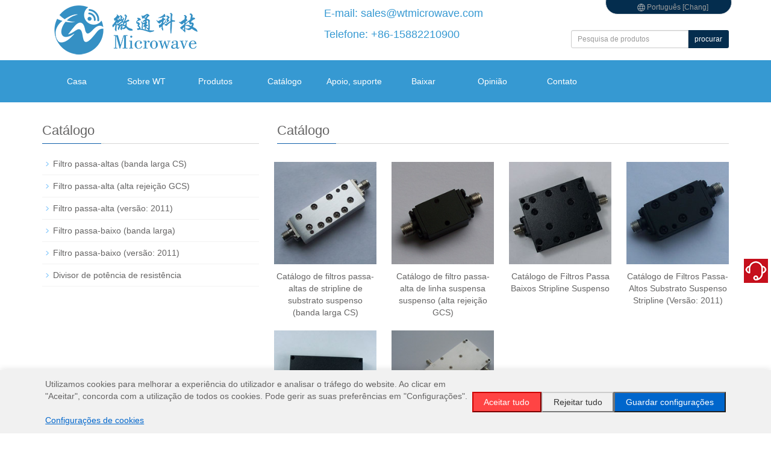

--- FILE ---
content_type: text/html; charset=utf-8
request_url: https://www.wtmicrowave.com/pt/catalog.html
body_size: 8274
content:
<!DOCTYPE html><html lang="pt-pt"><head><meta http-equiv="Content-Type" content="text/html; charset=utf-8" /><meta http-equiv="X-UA-Compatible" content="IE=edge"><meta name="viewport" content="width=device-width, initial-scale=1"><title>Catálogo_WT Microwave INC. Microondas RF ATÉ 70GHz, comunicação 5G.</title><meta name="keywords" content="WT Microwave INC，Catálogo，Manual do produto, dispositivos passivos de RF de microondas, comunicação 5G" /><meta name="description" content="Filtro passa-altas (banda larga CS)
Filtro passa-alta (alta rejeição GCS)
Filtro passa-alta (versão: 2011)
Filtro passa-baixo (banda larga)
Filtro passa-baixo (versão: 2011)
Divisor de potência de resistência
E-mail: vendas@wtmicrowave.com
Telefone: 028-84300332/84300037
1-110, Nº 37 Estrada de Materiais de Construção, Distrito de Chenghua, Chengdu, China
P&D e produção de dispositivos de radiofrequência de micro-ondas DC-70GHz, fornecedor de soluções completas para comunicação 5G." /><meta name="applicable-device"content="pc,mobile"><link href="/Public/css/bootstrap.css" rel="stylesheet"><link href="/Home/Tpl/default/Public/css/bxslider.css" rel="stylesheet"><link href="/Home/Tpl/default/Public/css/style.css" rel="stylesheet"><script src="/Public/js/jquery.min.js"></script><script src="/Home/Tpl/default/Public/js/bxslider.min.js"></script><script src="/Home/Tpl/default/Public/js/common.js"></script><script src="/Public/js/bootstrap.js"></script><script src="/Home/Tpl/default/Public/js/scrolltopcontrol.js"></script><!--[if lt IE 9]><script src="http://cdn.bootcss.com/html5shiv/3.7.2/html5shiv.min.js"></script><script src="http://cdn.bootcss.com/respond.js/1.4.2/respond.min.js"></script><![endif]--></head><body><style type="text/css"><!--
.STYLE100 {
	color: #3699D2;
	font-size: 18px;
}
--></style><header><div class="container"><div class="row"><div class="top_menu"><span id="lang"><div align="center"><img src="/Home/Tpl/default/Public/images/Global.png"> Português [Chang]</div></div><ul class="langchange"><li data-url="/en/index.html" data-lang="Global - English"><font color="9C9C9C">Global - </font><a href="/en/index.html" title=""><font color="9C9C9C">English</font></a></li><li data-url="/cn/index.html" data-lang="China - Chinese"><font color="9C9C9C">China - </font><a href="/cn/index.html" title=""><font color="9C9C9C">简体中文</font></a></li><li data-url="/hk/index.html" data-lang="China - 繁体中文"><font color="9C9C9C">China - </font><a href="/hk/index.html" title=""><font color="9C9C9C">繁体中文</font></a></li><li data-url="/de/index.html" data-lang="Germany - Deutsch"><font color="9C9C9C">Germany - </font><a href="/de/index.html" title=""><font color="9C9C9C">Deutsch</font></a></li><li data-url="/fr/index.html" data-lang="France - Français"><font color="9C9C9C">France - </font><a href="/fr/index.html" title=""><font color="9C9C9C">Français</font></a></li><li data-url="/kr/index.html" data-lang="Korea - 한국어"><font color="9C9C9C">Korea - </font><a href="/kr/index.html" title=""><font color="9C9C9C">한국어</font></a></li><li data-url="/jp/index.html" data-lang="Japan - 日本語"><font color="9C9C9C">Japan - </font><a href="/jp/index.html" title=""><font color="9C9C9C">日本語</font></a></li><li data-url="/ru/index.html" data-lang="Russia - Pусский"><font color="9C9C9C">Russia - </font><a href="/ru/index.html" title=""><font color="9C9C9C">Pусский</font></a></li><li data-url="/es/index.html" data-lang="Spain - Español"><font color="9C9C9C">Spain - </font><a href="/es/index.html" title=""><font color="9C9C9C">Español</font></a></li><li data-url="/pt/index.html" data-lang="Portugal - Português"><font color="9C9C9C">Portugal - </font><a href="/pt/index.html" title=""><font color="9C9C9C">Português</font></a></li><li data-url="/sa/index.html" data-lang="Arab - عربي"><font color="9C9C9C">Arab - </font><a href="/sa/index.html" title=""><font color="9C9C9C">عربي</font></a></li><li data-url="/pl/index.html" data-lang="Poland - Polski"><font color="9C9C9C">Poland - </font><a href="/pl/index.html" title=""><font color="9C9C9C">Polski</font></a></li><li data-url="/it/index.html" data-lang="Italy - Italiano"><font color="9C9C9C">Italy - </font><a href="/it/index.html" title=""><font color="9C9C9C">Italiano</font></a></li><li data-url="/se/index.html" data-lang="Sweden - Svenska"><font color="9C9C9C">Sweden - </font><a href="/se/index.html" title=""><font color="9C9C9C">Svenska</font></a></li><li data-url="/fi/index.html" data-lang="Finland - Suomalainen"><font color="9C9C9C">Finland - </font><a href="/fi/index.html" title=""><font color="9C9C9C">Suomalainen</font></a></li><li data-url="/nl/index.html" data-lang="Netherlands - Dutch"><font color="9C9C9C">Netherlands - </font><a href="/nl/index.html" title=""><font color="9C9C9C">Dutch</font></a></li><li data-url="/gr/index.html" data-lang="Greece - Ελληνικά"><font color="9C9C9C">Greece - </font><a href="/gr/index.html" title=""><font color="9C9C9C">Ελληνικά</font></a></li></ul><div class="col-xs-12 col-sm-9 col-md-9"><a class="navbar_headlogo" href="https://www.wtmicrowave.com"><img src="https://image.wtmicrowave.com/582e9d02b8e97.png" class="logo" alt="&lt;{$Think.config.web_ename}&gt;"/></a><table width="92%" cellpadding="0" cellspacing="0" class="copyright_p" ><tr><td width="60%" rowspan="2" align="left" valign="top" class="copyright_p"><a href="https://www.wtmicrowave.com"><img src="https://image.wtmicrowave.com/582e9d02b8e97.png" class="logo" alt="&lt;{$Think.config.web_ename}&gt;"/></a></td><td width="40%" align="left" valign="top" class="copyright_p"></p><span class="STYLE100">E-mail: <a href="mailto:sales@wtmicrowave.com"><font color="#3699D2">sales@wtmicrowave.com</font></a></span><br /></p><span class="STYLE100">Telefone: +86-15882210900</span></td></tr></table></div><div id="topsearch" class="col-xs-12 col-sm-3 col-md-3"><form id="searchform" method="get" action="/search/index/g/pt.html"><div class="input-group search_group"><input type="text" name="name" class="form-control input-sm" placeholder="Pesquisa de produtos"><span class="input-group-btn"><a href="javascript:searchform.submit();" class="btn btn-sm mysearch_btn" type="button">procurar</a></span></div></form></div></div></div><!-- Fixed navbar --><nav class="navbar navbar-default navbar-static-top"><div class="container"><div class="navbar-header"><button type="button" class="navbar-toggle collapsed" data-toggle="collapse" data-target="#navbar" aria-expanded="false" aria-controls="navbar"><span class="sr-only">Alternar de navegação</span><span class="icon-bar"></span><span class="icon-bar"></span><span class="icon-bar"></span></button><span id="small_search" class="glyphicon glyphicon-search" aria-hidden="true"></span><a class="navbar-brand" href="#">NAVEGAÇÃO</a></div><div id="navbar" class="navbar-collapse collapse"><ul class="nav navbar-nav  navbar-nav-e"><li><a href="/pt/index.html">Casa</a></li><li class="dropdown"><a href=" /pt/about-us.html">Sobre WT</a><a href="/pt/about-us.html" id="app_menudown" class="dropdown-toggle" data-toggle="dropdown" role="button" aria-expanded="false"><span class="glyphicon glyphicon-menu-down btn-xs"></span></a><ul class="dropdown-menu nav_small" role="menu"><li><a href="/pt/about-us.html">Breve introdução</a></li><li><a href="/pt/organizational-structure.html">Estrutura organizacional</a></li><li><a href="/pt/certificate.html">Certificações</a></li><li><a href="/pt/production-equipment.html">Equipamento de produção</a></li><li><a href="/pt/Contact-us.html">Contato</a></li></ul></li><li class="dropdown"><a href="/pt/product.html">Produtos</a><a href="/pt/product.html" id="app_menudown" class="dropdown-toggle" data-toggle="dropdown" role="button" aria-expanded="false"><span class="glyphicon glyphicon-menu-down btn-xs"></span></a><ul class="dropdown-menu nav_small" role="menu"><li><a href="/pt/mm-wave-filter.html">Filtro de ondas milimétricas</a></li><li><a href="/pt/mm-wave-coupler.html">mm Acoplador de Ondas</a></li><li><a href="/pt/mm-Wave-Power-Divider.html">mm Divisor de energia das ondas</a></li><li><a href="/pt/low-pass-filter.html">Filtro passa-baixo</a></li><li><a href="/pt/high-pass-filter.html">Filtro passa-altas</a></li><li><a href="/pt/band-pass-filter.html">Filtro de passagem de banda</a></li><li><a href="/pt/band-stop-filter.html">Filtro de parada</a></li><li><a href="/pt/diplexer.html">Duplexador</a></li><li><a href="/pt/multiplexer.html">Multiplexer</a></li><li><a href="/pt/power-divider.html">Microstrip Power Divider</a></li><li><a href="/pt/lc-power-divider.html">Divisor de energia LC</a></li><li><a href="/pt/resistance-power-divider.html">Divisor de potência de resistência, divisor</a></li><li><a href="/pt/coupler.html">Acoplador Direcional de Microfita</a></li><li><a href="/pt/hybrid-coupler.html">Acoplador Híbrido Microstrip 3dB</a></li><li><a href="/pt/attenuator.html">Atenuador de RF coaxial</a></li><li><a href="/pt/Termination.html">Carga de RF coaxial</a></li></ul></li><li class="dropdown"><a href="/pt/catalog.html">Catálogo</a><a href="/pt/catalog.html" id="app_menudown" class="dropdown-toggle" data-toggle="dropdown" role="button" aria-expanded="false"><span class="glyphicon glyphicon-menu-down btn-xs"></span></a><ul class="dropdown-menu nav_small" role="menu"><li><a href="/pt/CSHPF.html">Filtro passa-altas (banda larga CS)</a></li><li><a href="/pt/GCSHPF.html">Filtro passa-alta (alta rejeição GCS)</a></li><li><a href="/pt/2011HPF.html">Filtro passa-alta (versão: 2011)</a></li><li><a href="/pt/LPF.html">Filtro passa-baixo (banda larga)</a></li><li><a href="/pt/2011LPF.html">Filtro passa-baixo (versão: 2011)</a></li><li><a href="/pt/rpwd.html">Divisor de potência de resistência</a></li></ul></li><li class="dropdown"><a href="/pt/sales-information.html">Apoio, suporte</a><a href="/pt/sales-information.html" id="app_menudown" class="dropdown-toggle" data-toggle="dropdown" role="button" aria-expanded="false"><span class="glyphicon glyphicon-menu-down btn-xs"></span></a><ul class="dropdown-menu nav_small" role="menu"><li><a href="/pt/sales-information.html">Informação de Vendas</a></li><li><a href="/pt/technical-support.html">Suporte técnico</a></li><li><a href="/pt/Terms-and-Conditions-of-Sale.html">Termos e Condições de Venda</a></li></ul></li><li><a href="/pt/download.html">Baixar</a></li><li><a href="/pt/Feedback.html">Opinião</a></li><li><a href="/pt/Contact-us.html">Contato</a></li></ul></div><!--/.nav-collapse --></div></nav></header><!-- main --><div class="container"><div class="row"><!-- right --><div class="col-xs-12 col-sm-8 col-md-8.9" style="float:right"><div class="list_box"><h2 class="left_h1">Catálogo</h2><div class="product_list product_list2"><div class="col-sm-4 col-md-3 col-mm-6 product_img"><a href=" /pt/Catalog/Suspended-Substrate-Stripline-High-Pass-Filter.html"><img  src="https://image.wtmicrowave.com/5853663440def.jpg" class="opacity_img" alt="Catálogo de filtros passa-altas de stripline de substrato suspenso (banda larga CS)"/></a><p class="product_title"><a href="/pt/Catalog/Suspended-Substrate-Stripline-High-Pass-Filter.html" title="Catálogo de filtros passa-altas de stripline de substrato suspenso (banda larga CS)">Catálogo de filtros passa-altas de stripline de substrato suspenso (banda larga CS)</a></p></div><div class="col-sm-4 col-md-3 col-mm-6 product_img"><a href="/pt/Catalog/gcs-Suspended-Stripline-High-Pass-Filter-Series.html"><img  src="https://image.wtmicrowave.com/586daf47ab8ff.jpg" class="opacity_img" alt="Catálogo de filtro passa-alta de linha suspensa suspenso (alta rejeição GCS)"/></a><p class="product_title"><a href="/pt/Catalog/gcs-Suspended-Stripline-High-Pass-Filter-Series.html" title="Catálogo de filtro passa-alta de linha suspensa suspenso (alta rejeição GCS)">Catálogo de filtro passa-alta de linha suspensa suspenso (alta rejeição GCS)</a></p></div><div class="col-sm-4 col-md-3 col-mm-6 product_img"><a href="/pt/Catalog/Suspended-Stripline-Low-Pass-Filter.html"><img  src="https://image.wtmicrowave.com/586db3bfe6812.jpg" class="opacity_img" alt="Catálogo de Filtros Passa Baixos Stripline Suspenso"/></a><p class="product_title"><a href="/pt/Catalog/Suspended-Stripline-Low-Pass-Filter.html" title="Catálogo de Filtros Passa Baixos Stripline Suspenso">Catálogo de Filtros Passa Baixos Stripline Suspenso</a></p></div><div class="col-sm-4 col-md-3 col-mm-6 product_img"><a href="/pt/Catalog/High-Pass-Filter-Catalog.html"><img  src="https://image.wtmicrowave.com/586dbbdbacd33.jpg" class="opacity_img" alt="Catálogo de Filtros Passa-Altos Substrato Suspenso Stripline (Versão: 2011)"/></a><p class="product_title"><a href="/pt/Catalog/High-Pass-Filter-Catalog.html" title="Catálogo de Filtros Passa-Altos Substrato Suspenso Stripline (Versão: 2011)">Catálogo de Filtros Passa-Altos Substrato Suspenso Stripline (Versão: 2011)</a></p></div><div class="col-sm-4 col-md-3 col-mm-6 product_img"><a href="/pt/Catalog/Low-Pass-Filter-Catalog.html"><img  src="https://image.wtmicrowave.com/586dbf3262efc.jpg" class="opacity_img" alt="Catálogo de Filtros Passa Baixos de Substrato Suspenso Stripline (Versão: 2011)"/></a><p class="product_title"><a href="/pt/Catalog/Low-Pass-Filter-Catalog.html" title="Catálogo de Filtros Passa Baixos de Substrato Suspenso Stripline (Versão: 2011)">Catálogo de Filtros Passa Baixos de Substrato Suspenso Stripline (Versão: 2011)</a></p></div><div class="col-sm-4 col-md-3 col-mm-6 product_img"><a href="/pt/Catalog/rpwd-catalog.html"><img  src="https://image.wtmicrowave.com/5c2374e441926.JPG" class="opacity_img" alt="Catálogo de divisores de força de resistência"/></a><p class="product_title"><a href="/pt/Catalog/rpwd-catalog.html" title="Catálogo de divisores de força de resistência">Catálogo de divisores de força de resistência</a></p></div></div><div class="page">      </div></div></div><!-- left --><div class="col-xs-12 col-sm-4 col-md-3.1"><div class="left_nav" id="categories"><h1 class="left_h1">Catálogo</h1><ul class="left_nav_ul" id="firstpane"><li><a class="biglink" href="/pt/CSHPF.html">Filtro passa-altas (banda larga CS)</a><span class="menu_head">+</span><ul class="left_snav_ul menu_body"></ul></li><li><a class="biglink" href="/pt/GCSHPF.html">Filtro passa-alta (alta rejeição GCS)</a><span class="menu_head">+</span><ul class="left_snav_ul menu_body"></ul></li><li><a class="biglink" href="/pt/2011HPF.html">Filtro passa-alta (versão: 2011)</a><span class="menu_head">+</span><ul class="left_snav_ul menu_body"></ul></li><li><a class="biglink" href="/pt/LPF.html">Filtro passa-baixo (banda larga)</a><span class="menu_head">+</span><ul class="left_snav_ul menu_body"></ul></li><li><a class="biglink" href="/pt/2011LPF.html">Filtro passa-baixo (versão: 2011)</a><span class="menu_head">+</span><ul class="left_snav_ul menu_body"></ul></li><li><a class="biglink" href="/pt/rpwd.html">Divisor de potência de resistência</a><span class="menu_head">+</span><ul class="left_snav_ul menu_body"></ul></li></ul></div></div></div></div><footer><div class="copyright"><p>© 2026<span style="margin-left:5px;padding:0;">WT Microwave INC.<span style="margin-left:10px;padding:0;"><a href="/pt_sitemap.html" target="_blank">Mapa do site</a></p></div></footer><nav class="navbar navbar-default navbar-fixed-bottom footer_nav"><div class="foot_nav"><a href="mailto:sales@wtmicrowave.com"><img alt="Send email to us!" src="/Home/Tpl/default/Public/images/server_email.png" /><br/>Email</a></div><div class="foot_nav"><a href="https://work.weixin.qq.com/kfid/kfcc641c4c751594848" target="_blank"><img src="/Home/Tpl/default/Public/images/server_wechat.png" /><br/>WeChat</a></div><div class="foot_nav"><a href="https://api.whatsapp.com/send?phone=8615882210900" target="_blank"><img src="/Home/Tpl/default/Public/images/server_whatsapp.png" /><br/>WhatsApp</a></div><div class="foot_nav"><a id="gotocate" href="#"><span class="glyphicon glyphicon-th-list btn-lg" aria-hidden="true"></span>Classificação</a></div><div class="foot_nav"><a id="gototop" href="#"><span class="glyphicon glyphicon-circle-arrow-up btn-lg" aria-hidden="true"></span>principal</a></div></nav><!--客服面板--><link rel="stylesheet" type="text/css" href="/Public/css/eonline.css" /><div id="cmsFloatPanel"><div class="ctrolPanel"><a class="service" href="#"></a></div><div class="servicePanel"><div class="servicePanel-inner"><div class="serviceMsgPanel"><div class="serviceMsgPanel-hd"><a href="#"><span>Fecho</span></a></div><div class="serviceMsgPanel-bd"><!--微信客服--><div class="msggroup"><div class="text" style=" text-align:left;"><a target="_blank" href="https://work.weixin.qq.com/kfid/kfcc641c4c751594848"><img class="qqimg" alt="WeChat Online service" src="/Public/images/kf_Wechat.png" /><span style="margin-left:8px;padding:0;">Service by WeChat</a></div></div><!--WhatsApp客服--><div class="msggroup"><div class="text" style=" text-align:left;"><a href="https://api.whatsapp.com/send?phone=8615882210900" target="_blank" ><img class="qqimg" title="WhatsApp" alt="WhatsApp" src="/Public/images/kf_Whatsapp.png"><span style="margin-left:8px;padding:0;">Service by WhatsApp</a></div></div><!------英文站发送邮件------><div class="msggroup"><div class="text" style=" text-align:left;"><a href="mailto:sales@wtmicrowave.com"><img title="email" alt="Send email to us" src="/Public/images/kf_Email.png" /><span style="margin-left:8px;padding:0;">Send Email</a></div></div><!----在线留言------------><div class="msggroup"><div class="text" style=" text-align:left;"><a href="/pt/Feedback.html"><img title="Feedback" alt="Feedback" src="/Public/images/kf_feedback.png" /><span style="margin-left:8px;padding:0;">Feedback</a></div></div><!----拨打电话------------><div class="msggroup"><div class="text" style=" text-align:left;"><a href="tel:+86-15882210900"><img title="Tel" alt="Call me" src="/Public/images/kf_tel.png" /><span style="margin-left:8px;padding:0;">Call us</a></div></div><!----更多联系方式------------><div class="msggroup"><div class="text" style=" text-align:center;"><a href="/pt/Contact-us.html">Mais contato</a></div></div></div><div class="serviceMsgPanel-ft"></div></div><div class="arrowPanel"><div class="arrow02"></div></div></div></div></div><script type="text/javascript" src="/Public/js/online.js"></script><!DOCTYPE html><html lang="en"><head><meta charset="UTF-8"><meta name="viewport" content="width=device-width, initial-scale=1.0, maximum-scale=5.0"><title>Cookie Consent</title><style>
        #cookie-consent {
            position: fixed;
            bottom: 0;
            left: 0;
            right: 0;
            background: #f1f1f1;
            padding: 1.25rem; /* 改用rem单位 */
            box-shadow: 0 -2px 10px rgba(0,0,0,0.1);
            z-index: 9999;
            display: none;
        }

        .consent-content {
            max-width: 90%; /* 改为百分比宽度 */
            margin: 0 auto;
            display: flex;
            flex-wrap: wrap; /* 允许换行 */
            gap: 1rem; /* 使用gap控制间距 */
            align-items: center;
        }

        .consent-text {
            flex: 1 1 60%; /* 弹性基准值 */
            min-width: 300px; /* 最小宽度防止挤压 */
        }

        .consent-buttons {
            flex: 1 1 auto;
            display: flex;
            gap: 0.5rem;
            flex-wrap: wrap;
        }

        .consent-buttons button {
            padding: 0.5rem 1.25rem;
            cursor: pointer;
            white-space: nowrap;
            flex: 1 1 auto; /* 按钮弹性伸缩 */
        }

        /* 移动端适配 */
        @media (max-width: 768px) {
            #cookie-consent .consent-content { /* 增加ID限定 */
                flex-direction: column;
                align-items: stretch;
            }

            #cookie-consent .consent-text {
                margin-right: 0;
                min-width: unset;
            }

            #cookie-consent .consent-buttons {
                width: 100%;
                flex-direction: column;
            }

            #cookie-consent button { /* 限定作用域 */
                width: 100%;
                margin-left: 0; /* 移除!important */
            }
        }

        @media (max-width: 480px) {
            #cookie-consent { /* 限定作用域 */
                padding: 1rem;
            }

            #cookie-consent p { /* 限定作用域 */
                font-size: 14px;
            }
        }
        /* 新增过渡动画 */
                #cookie-settings {
                    display: none;
                    margin-top: 15px;
                    padding: 15px;
                    background: white;
                    border: 1px solid #ddd;
                    opacity: 0;
                    transition: opacity 0.3s ease;
                }

                #cookie-settings.active {
                    display: block;
                    opacity: 1;
                }

                .settings-toggle {
                    display: inline-block;
                    margin-top: 10px;
                    transition: color 0.2s ease;
                }

                .settings-toggle {
                color: #0066cc;
                text-decoration: underline;
                cursor: pointer; /* 新增指针样式 */
                }

                .settings-toggle:hover {
                    color: #004499;
                }
                /* 在原有按钮样式后添加 */
                        .consent-buttons button {
                            /* 原有样式保持不变 */
                            transition: all 0.2s ease; /* 添加全局过渡 */
                        }

                        /* 接受按钮特定样式 */
                        button[onclick="acceptAll()"] {
                            background-color: #ff4444;
                            color: white;
                            border-color: #cc0000;
                        }

                        button[onclick="acceptAll()"]:hover {
                            background-color: #e60000;
                        }

                        button[onclick="acceptAll()"]:active {
                            background-color: #b30000;
                        }

                        /* 保持拒绝按钮原有样式 */
                        button[onclick="rejectAll()"] {
                            background-color: #f0f0f0;
                            color: #333;
                            border-color: #ccc;
                        }

                        /* 保存按钮样式调整 */
                        button[onclick="saveSettings()"] {
                            background-color: #0066cc;
                            color: white;
                        }
    </style></head><body><!-- Cookie同意横幅 --><div id="cookie-consent"><div class="consent-content"><div class="consent-text"><p>Utilizamos cookies para melhorar a experiência do utilizador e analisar o tráfego do website. Ao clicar em "Aceitar", concorda com a utilização de todos os cookies. Pode gerir as suas preferências em "Configurações".</p><a class="settings-toggle" onclick="toggleSettings()">Configurações de cookies</a></div><div class="consent-buttons"><button onclick="acceptAll()">Aceitar tudo</button><button onclick="rejectAll()">Rejeitar tudo</button><button onclick="saveSettings()">Guardar configurações</button></div></div><!-- 详细设置 --><div id="cookie-settings"><div class="cookie-category"><h3>Cookies estritamente necessários</h3><p>Estes cookies são necessários para o funcionamento do site e não podem ser desativados</p></div><div class="cookie-category"><label><input type="checkbox" id="analytics" checked>
                    Cookies analíticos
                </label><p>Ajude-nos a perceber como o nosso site é utilizado</p></div><div class="cookie-category"><label><input type="checkbox" id="marketing" checked>
                    Cookies de marketing
                </label><p>Utilizado para personalizar conteúdo publicitário</p></div></div></div><script>
        // 页面加载时检查同意状态
        document.addEventListener('DOMContentLoaded', function() {
            if (!getCookie('consentGiven')) {
                showConsentBanner();
            }
        });

        function showConsentBanner() {
            document.getElementById('cookie-consent').style.display = 'block';
        }

        function toggleSettings() {
            const settings = document.getElementById('cookie-settings');
            settings.classList.toggle('active');

            // 自动滚动到可见区域（移动端优化）
            if (settings.classList.contains('active')) {
                settings.scrollIntoView({ behavior: 'smooth', block: 'nearest' });
            }
        }

        function acceptAll() {
            setConsent(true, true);
            hideBanner();
        }

        function rejectAll() {
            setConsent(false, false);
            hideBanner();
        }

        function saveSettings() {
            const analytics = document.getElementById('analytics').checked;
            const marketing = document.getElementById('marketing').checked;
            setConsent(analytics, marketing);
            hideBanner();
        }

        function setConsent(analytics, marketing) {
            // 这里添加实际设置cookie/tracking的代码
            const consent = {
                necessary: true,
                analytics: analytics,
                marketing: marketing,
                date: new Date().toISOString()
            };

            // 存储用户选择（有效期365天）
            setCookie('consentGiven', JSON.stringify(consent), 365);

            // 根据用户选择初始化跟踪代码
            initializeTracking(consent);
        }

        function initializeTracking(consent) {
            if (consent.analytics) {
                // 初始化分析代码（Google Analytics 4）
                window.dataLayer = window.dataLayer || [];
                function gtag(){dataLayer.push(arguments);}
                gtag('js', new Date());
                gtag('config', 'G-RFSLLVFV76');
            }
            if (consent.marketing) {
                // 初始化营销代码（例如Facebook Pixel）
                console.log('初始化营销跟踪');
            }
        }

        function hideBanner() {
            document.getElementById('cookie-consent').style.display = 'none';
        }

        // Cookie操作辅助函数
        function setCookie(name, value, days) {
            const date = new Date();
            date.setTime(date.getTime() + (days*24 * 60 * 60 * 1000));
            document.cookie = `${name}=${value};expires=${date.toUTCString()};path=/;SameSite=Lax`;
        }

        function getCookie(name) {
            const value = `; ${document.cookie}`;
            const parts = value.split(`; ${name}=`);
            if (parts.length === 2) return parts.pop().split(';').shift();
        }
    </script></body></html><!-- Google tag (gtag.js) --><script async src="https://www.googletagmanager.com/gtag/js?id=G-RFSLLVFV76"></script><script>
  window.dataLayer = window.dataLayer || [];
  function gtag(){dataLayer.push(arguments);}
  gtag('js', new Date());

  gtag('config', 'G-RFSLLVFV76');
</script><!-- Google tag (gtag.js) --><script async src="https://www.googletagmanager.com/gtag/js?id=AW-1005700133"></script><script>
window.dataLayer = window.dataLayer || [];
function gtag(){dataLayer.push(arguments);}
gtag('js', new Date());

gtag('config', 'AW-1005700133');
</script><!-- Event snippet for Click email conversion page --><script>
window.addEventListener('load', function (event) {
document.querySelectorAll('[href*="mailto:"]').forEach(function (e) {
e.addEventListener("click", function () {
gtag('event', 'conversion', {'send_to': 'AW-1005700133/YiW-CNHMp4AYEKWIx98D'});
})
})
})
</script><!-- Event snippet for Browse web pages for 2 minutes conversion page --><script>
window.addEventListener('load', function(event){
if (window.location.href.includes('https://www.wtmicrowave.com/')) {
setTimeout(function(){
gtag('event', 'conversion', {'send_to': 'AW-1005700133/PAK_CPj1wLcYEKWIx98D'});
}, 120000);
}
});
</script><!-- Event snippet for Sales Support conversion page --><script>
  window.addEventListener('load', function(event){
    if(window.location.href.endsWith('sales-information.html'))
     {
         gtag('event', 'conversion', {'send_to': 'AW-1005700133/W198CK74poAYEKWIx98D'});
     }
  });
</script><!-- Event snippet for Technical Support conversion page --><script>
  window.addEventListener('load', function(event){
    if(window.location.href.endsWith('technical-support.html'))
     {
         gtag('event', 'conversion', {'send_to': 'AW-1005700133/PUpbCLH4poAYEKWIx98D'});
     }
  });
</script><!-- Event snippet for Contact US conversion page --><script>
  window.addEventListener('load', function(event){
    if(window.location.href.endsWith('Contact-us.html'))
     {
         gtag('event', 'conversion', {'send_to': 'AW-1005700133/bQJuCKv4poAYEKWIx98D'});
     }
  });
</script><!-- Event snippet for 提交询单 conversion page --><script>
    window.addEventListener('load', function (event) {
        document.addEventListener('click', function (e) {
            var button = e.target.closest('[type="submit"]');
            if (button === null) return;
            var form = button.closest('form');
            if (form !== null) {
                var email = form.querySelector('[name="email"]').value.trim().toLowerCase();

                if (email !== "") {
                    gtag('set', 'user_data', { "email": email })
                    gtag('event', 'conversion', { 'send_to': 'AW-1005700133' });
                    gtag('event', 'click', { 'send_to': 'G-RFSLLVFV76' });
                }
            }
        });
    });
</script><script>
    window.addEventListener('load', function () {
        if (window.location.href.includes("message-successful.html")) {
            gtag('event', 'conversion', { 'send_to': 'AW-1005700133/19m5CNmiv-AZEKWIx98D' });
            gtag('event', 'submitform', { 'send_to': 'G-RFSLLVFV76' });
        }

    })
</script></body></html>

--- FILE ---
content_type: text/css
request_url: https://www.wtmicrowave.com/Home/Tpl/default/Public/css/style.css
body_size: 4812
content:
/* 开始（需要启用灰色时，删除这开始和后面结束两行提示语，即生效）
html{ filter: grayscale(100%); -webkit-filter: grayscale(100%); -moz-filter: grayscale(100%); -ms-filter: grayscale(100%); -o-filter: grayscale(100%); filter: url("data:image/svg+xml;utf8,#grayscale"); filter:progid:DXImageTransform.Microsoft.BasicImage(grayscale=1); -webkit-filter: grayscale(1);}
结束（需要启用灰色时，删除前面开始和这行结束两行提示语，即生效）*/
body{font-family:Arial,'microsoft yahei',Helvetica, sans-serif; color: #656464;}
ul{list-style:none;}
.top_menu{float: right; cursor:pointer; background-color:#042d4e; padding: 19px 0px 0px 14px; font-size: 12px; color: #9C9C9C;  width: 210px;  height: 40px; border:1px solid #dfe1e3; /*background: linear-gradient(#f4f5f5, #fff);*/ border-radius: 45px; position: relative; top:-16px; right: 10px;}
.top_menu:hover,.top_menu:focus{ background-color:#1260aa; color:#fff;}
.logo{margin-top: 5px; margin-bottom: -15px; max-width: 700px;}
.flash img{ width: 100%}
.flash ul.bxslider{list-style:none;}
.flash div.bx-pager{bottom: 4%;}
.flash div.bx-controls-direction{ display:none; }
.main{ padding:30px 0px 10px 0px;}
.img-thumbnail:hover,.opacity_img:hover{opacity: 0.8;}

/*导航菜单*/
.navbar{ margin:0px; background-color:#3699D2; border: none;}
#app_menudown{position: absolute; top:0px; right:0px; font-size: 16px;}
#app_menudown:hover{background-color: #073053;}

/*公司简介*/
.about_box{background:url(../images/title_line.jpg) left 30px no-repeat; margin:30px 0px 0px 0px;}
.about_h1{ float: left; font-size: 22px; color: rgb(67, 67, 67); margin:0px;}
.about_span{float: left; padding-top: 10px;  text-indent: 12px; font-size: 12px; font-family: Arial, Helvetica, sans-serif; color: rgb(125, 125, 125);}
.about_box section{clear: both; padding: 14px 0px 0px 0px;}
.about_box section img{margin: 10px 20px 0px 0px; max-width: 350px;}
a.about_more{color:#1260aa; display:inline-block; font-size: 12px; padding: 5px 7px; transition:background 0.3s;  border:1px solid #1260aa;border-radius:4px;}
a.about_more:hover{color: #fff; background-color: #1260aa; text-decoration: none;}
.about_contents{line-height:31px; padding:8px 0px 10px 0px;font-family: 'Microsoft YaHei';}

/*产品搜索*/
.search_group{float: right; margin: 15px 0px 0px 0px;}
.search_group{margin-top: 10px;}
.mysearch_btn{ background-color:#042d4e;color:#fff;}
.mysearch_btn:hover,.mysearch_btn:focus{ background-color:#1260aa; color:#fff;}
#small_search{color:#fff; float: right; margin-top: 7px; padding:8px 13px;font-size: 17px;border-radius: 4px;}
#small_search:hover,#small_search:focus{cursor: pointer; background-color: #073053;}

/*首页产品*/
.index_product{background:url(../images/title_line.jpg) left 30px no-repeat; margin:25px 0px 0px 0px;}
.product_list{clear: both;  padding: 35px 0px 0px 0px;margin-right: -15px;margin-left: -15px;}
.product_list2{padding-top: 20px;}
.product_img{padding-left: 10px; padding-right: 0px; min-height: 257px;}
.product_img img{margin-right: auto;margin-left: auto;display: block;  max-height: 200px; max-width: 100%;height: auto; margin-bottom: 10px; padding: 0px 15px 0px 0px;}
.product_list2 div.product_img{min-height: 280px;}
.product_title{ text-align: center;padding: 0px 15px 0px 0px; height: 40px;}
.product_title a{ color: #656464; transition:color 0.3s;}
.product_title a:hover{text-decoration: none;color:#01519e;}


/*首页新闻*/
.news_box{background:url(../images/title_line.jpg) left 30px no-repeat; /*border:1px solid #ccc;*/ margin:20px 0px 30px 0px;}
.index_news{clear: both; list-style:none;margin:0px; padding:15px 0px 0px 0px;}
.index_news li{color:#898989;border-bottom: 1px dashed #ccc;background: url(../images/li.png) no-repeat left 16px;line-height:21px; padding: 10px 0px; padding-left:13px;}
.index_news li a{color:#656464;}
.index_news li a:hover{ text-decoration:none;color:#1260aa; }
.news_time{ float:right;}
.left_news{clear: both;}
.left_news ul{padding:0px 0px 12px 0px;}
.left_news span.news_time{display: none;}

/*首页联系*/
.index_contact{background:url(../images/title_line.jpg) left 30px no-repeat; margin:20px 0px 15px 0px;}
.index_contact P{clear: both;}

.list_box{clear: both; padding:10px 0px 0px 0px;}
.path_title{border: 1px solid #f2f2f2;padding: 8px 19px;overflow: hidden;}

/*栏目导航*/
.left_nav{ clear: both; padding-top: 10px;}
.index_left_nav{padding-top: 0px;}
.left_h1{background:url(../images/title_line.jpg) left bottom no-repeat; font-size: 22px; display: block; margin-top: 25px; padding: 0px 0px 10px 0px;}
.left_nav_ul{list-style:none;margin:0px;padding:0px; margin:15px 0px 0px 0px;padding-bottom: 10px;}
.left_nav_ul > li{position:relative; border-bottom: 1px solid #f2f2f2; background: url(../images/left_li.gif) 6px 15px no-repeat;padding:8px 0px 8px 18px; }
.left_nav_ul > li > a{text-decoration:none; color:#656464;}
.left_nav_ul > li > a:hover,.left_nav_ul li a.left_active{color:#01519e;}
/*小类*/
ul.left_snav_ul{list-style:none;padding:0px;display: none; padding-top: 8px;}
ul.left_snav_ul > li{ margin:0px;padding:5px 0px 5px 10px; background: url(../images/left_sli.gif) 0px 13px no-repeat;}
ul.left_snav_ul > li > a{border:0;color:#797979;padding: 5px 0px 5px 0px;}
ul.left_snav_ul > li > a:hover{ text-decoration: none;color:#01519e;}
.menu_head{cursor:pointer; font: 600 18px/30px "Open Sans", sans-serif; width:35px; text-align:center;color:#303c4b;display:inline-block;position: absolute; top:3px; right:0px;}
.menu_head:hover{ color: #46d8ad;}

/*新闻列表*/
.list_news{clear: both; list-style:none;margin:0px; padding:6px 0px 20px 0px;}
.list_news li{color:#898989;background: url(../images/li.png) no-repeat left 14px;line-height:22px; padding:8px 0px; padding-left:13px;border-bottom: 1px dashed #e3e2e2;/*dotted*/ }
.list_news li a{color:#303c4b;}
.list_news li a:hover{text-decoration:none;color:#1260aa;}

.contents{clear: both; padding:6px 2px 0px 2px; line-height:28px; overflow: auto;}
.contents_title{ margin: 0px; padding: 10px 0px; text-align: center; color: #000; font-size:18px;color:#434343;font-weight:bold; line-height: 34px;}

/*分页样式*/
.page{clear:both; margin:20px 0px 0px 0px; text-align: center;}
.page a {display: inline-block; font-family: Arial; font-size: 13px; border: #dbdbdb 1px solid; padding:4px 9px; margin: 2px; margin-bottom: 5px; color: #31363c; text-decoration: none}
.page a:hover,.page a:focus{font-family: Arial;font-size: 13px;border: #000 1px solid; padding:4px 9px;color: #fff; background-color: #31363c;}
.page .current {font-family: Arial;border: #000 1px solid; font-size: 13px; padding:5px 9px; color: #fff;margin: 2px;  background-color: #31363c}

/*产品展示*/
#pic-page {text-align: center; margin-top:10px;}
#pic-page a {margin: 0 2px;}
#pic-page a img {width:40px;padding: 2px;border: solid #ccc 1px; margin-bottom:5px;}
#pic-page a:hover img,#pic-page a.active img {border: solid #5280DD 1px;}
.showpic_box,.proinfo_box{margin: 30px 0px 20px 0px;}
.product_h1{ margin:0px; line-height:22px; font-size:18px; color: #145ca1; padding-bottom:10px;border-bottom: 1px dotted #cccccc;}
.product_info{list-style:none; padding:0px; margin-top:10px;}
.product_info li{ line-height:24px; padding-bottom:12px;}
.product_con{ clear: both; border-top: 1px dotted #ccc; margin:10px 0px 20px 0px;padding:20px 0px 0px 0px; line-height:26px;overflow: auto;}

.related_h1{padding: 30px 0px 12px 0px; color: #303c4b; margin:0px; display: block;  font-weight:300; font-size:24px; border-bottom:5px solid #f4f5f6;font-family:'Roboto',Arial,Helvetica, sans-serif;}
.related_list{padding-top: 12px;}
.related_news{ padding-top: 0px; clear: both;}

.download_btn{text-align: right; margin: 10px 10px 20px 0px;}
.page-btn{background-color: #008639; border-radius: 0px; border: none; transition:background 0.3s;}
.page-btn:hover,.page-btn:focus{background-color:#31363c; }
.grey-btn{border-radius: 0px;border: none; background-color: #E8E8E8;}
.grey-btn:hover,.grey-btn:focus{background-color: #ccc;}

.a2a_default_style{display: inline-block;}

/*在线留言订购*/
.feedback{margin-top: 30px;}
.form-horizontal .form-group { margin-right: -10px;margin-left: -10px;}
.codeimg{ margin: 0px 0px -10px -18px;}


/*上一个下一个*/
.point{ clear: both; margin:20px 0px 40px 0px; padding-bottom: 40px; line-height:22px;}
.point span.to_prev{text-align:center; }
.point span.to_prev a{color:#0068b7;}
.point span.to_prev a:hover{color: #ea042b}
.point span.to_next{text-align:center; }
.point span.to_next a{color:#0068b7;}
.point span.to_next a:hover{color: #ea042b}

/*标签样式*/
.tags{ margin: 8px 0px 10px 0px}
.tags a{ margin: 0px 5px 8px 0px}
.tags_list{padding: 5px 10px 100px 10px}
.tags_ul{ margin-top: 10px;}
.tags_ul li{line-height: 28px; margin-bottom: 8px; padding-bottom: 10px;}
.tags_ul h3{font-size: 14px; padding: 0px; margin: 0px;line-height: 20px;}
.tags_ul p{font-size: 13px;padding: 0px; margin: 0px; color: #a0a0a0; line-height: 20px; padding-top: 8px;}

/*网站地图*/
ul.ul_sitemap{margin: 30px 0px 40px 30px;}
ul.ul_sitemap li{list-style: none; line-height: 26px;clear: both;}
ul.ul_sitemap li a{color: #7d7d7d;}
li.small_li_sitemap{clear: both;padding-left: 12px;}
li.small_li2_sitemap{float: left; padding-left: 20px;}

header .row{    position: relative;}
#translate{width:180px; margin: 0 auto; }
#translate-this{margin: 15px 0px 10px 0px;}

#langimg{width:78px; height:22px;}
.langchange{display:none;background-color:#fff;position: absolute; width:170px;right:30px;border: 1px solid #dfe1e3; top:25px; padding:0px;z-index:9999;}
.langchange li{width:100%; height:30px;border-bottom: 1px solid #dfe1e3; padding:0 10px;}

/*底部信息*/
footer{ text-align:center; background-color: #3699D2; color:#FFFFFF; padding:30px 0px 20px 0px; margin-top:38px; font-size:12px;}
.copyright{ line-height:20px;}
.copyright a{ color:#FFFFFF;}
.foot_nav{ width:20%; float:left;background-color: #fafafa;text-align:center;}
.foot_nav:hover,.foot_nav:focus{background-color: #e4e4e4;}
.foot_nav a{color:#898989;display:block;}
.foot_nav a:hover,.foot_nav a:focus{text-decoration:none;}
.foot_nav span{display:block; padding:3px 0px 0px 0px;}
.webshare{width: 230px; padding: 5px;}
.ewebshare{width: 200px; padding: 5px;}

/*大屏幕*/
@media screen and (min-width: 769px) {
       header{}
      .navbar{ margin-top:20px;  min-height: 70px; }
      .navbar-nav > li{/*border-right: 1px solid #052744;border-left: 1px solid #3d5f7d;*/}
      .navbar-nav > li:first-child { border-left:0; }
      .navbar-nav > li:last-child{ border-right:0; }
      .navbar-nav > li > a {transition:background 0.4s; text-align: center;}
      .navbar-default .navbar-nav > li > a{line-height: 40px;min-width:115px; color: #fff; font-weight: bold; padding: 15px 0px 15px 0px;/*padding兼容低版IE*/}
      .navbar-default .navbar-nav > li > a:hover,
      .navbar-default .navbar-nav > li > a:focus,
      .navbar-default .navbar-nav > .active > a,
      .navbar-default .navbar-nav > .active > a:hover,
      .navbar-default .navbar-nav > .open > a,
      .navbar-default .navbar-nav > .open > a:hover,
      .navbar-default .navbar-nav > .open > a:focus {
          background: #01519e; color: #fff;}
      .navbar-brand{display: none;}
      .navbar_headlogo{display: none;}
      .navbar-default .navbar-nav-e > li > a{font-weight: normal; }
      .nav_small{ background-color:#042d4e;  padding-top: 15px; padding-bottom: 15px; padding-right: 25px; border-radius: 0px; border: none; box-shadow: none;}
      .nav_small > li{}
      .nav_small > li > a{line-height:20px; color: #bac6bf; font-size: 13px;}
      .nav_small > li > a:hover{color: #fff; background: transparent;}
       #app_menudown,#small_search{ display:none; }
      .index_left_nav,.footer_nav{display:none; }
}
/*小屏幕*/
@media screen and (max-width: 768px) {
      .navbar{ margin-top:10px;}
      .navbar-default .navbar-brand {color: #fff; font-size: 16px;}
      .navbar-default .navbar-brand:hover,
      .navbar-default .navbar-brand:focus {color: #fff;}
      .navbar-toggle{border:none;}
      .navbar-default .navbar-collapse, .navbar-default .navbar-form{border:1px solid #073053;}
      .navbar-default .navbar-toggle:hover,
      .navbar-default .navbar-toggle:focus {
        background-color: #073053;
      }
      .navbar-default .navbar-toggle .icon-bar{background-color: #fff;}
      .navbar-default .navbar-nav{margin-top: 0px;margin-bottom: 0px;}
      .navbar-default .navbar-nav > li {}
      .navbar-default .navbar-nav > li:last-child{border: none;}
      .navbar-default .navbar-nav > li > a,
      .navbar-default .navbar-nav .open .dropdown-menu > li > a{color: #fff;}
      .navbar-default .navbar-nav > li > a:hover,
       .navbar-default .navbar-nav > li > a:focus,
       .navbar-default .navbar-nav > .active > a,
       .navbar-default .navbar-nav > .active > a:hover,
       .navbar-default .navbar-nav > .active > a:focus,
       .navbar-default .navbar-nav > .open > a,
       .navbar-default .navbar-nav > .open > a:hover,
       .navbar-default .navbar-nav > .open > a:focus,
       .navbar-default .navbar-nav .open .dropdown-menu > li > a:hover{
        background-color: #073053; color: #fff;}

      header{}
      .about_box{margin:18px 0px 0px 0px;}
      .about_box section img{margin:10px 15px 0px 0px;max-width: 180px}
      .about_contents{ line-height:28px;}
      .search_group{margin: 10px 0px 5px 0px;}
      #topsearch{display: none;}
      .logo{display: block; margin: 0 auto;max-width:700px;}
      .flash div.bx-pager{ /*display:none;*/}
      .left_h1{margin-top: 10px;}
      .list_related h1.left_h1{margin-top: 60px;}
      .product_con img,.contents img{width:100%;}
      .news_time{ display:none;}
      .footer_nav{background-color: #fafafa;}
      #pic-page a img {width:35px;}
      #cmsFloatPanel{ display: none;}
      .point span.to_prev,.point span.to_next{text-align:left; padding-bottom: 8px;}
      .product_list2{}
      footer{ margin-bottom:50px;}
}

@media screen and (max-width: 767px) {
     .copyright_p{ display:none;}
}

/*414px到768px*/
@media screen and (min-width:414px) and (max-width:768px) {
  .col-mm-1, .col-mm-2, .col-mm-3, .col-mm-4, .col-mm-5, .col-mm-6, .col-mm-7, .col-mm-8, .col-mm-9, .col-mm-10, .col-mm-11, .col-mm-12 {
    float: left;
  }
  .col-mm-12 {
    width: 100%;
  }
  .col-mm-11 {
    width: 91.66666667%;
  }
  .col-mm-10 {
    width: 83.33333333%;
  }
  .col-mm-9 {
    width: 75%;
  }
  .col-mm-8 {
    width: 66.66666667%;
  }
  .col-mm-7 {
    width: 58.33333333%;
  }
  .col-mm-6 {
    width: 50%;
  }
  .col-mm-5 {
    width: 41.66666667%;
  }
  .col-mm-4 {
    width: 33.33333333%;
  }
  .col-mm-3 {
    width: 25%;
  }
  .col-mm-2 {
    width: 16.66666667%;
  }
  .col-mm-1 {
    width: 8.33333333%;
  }
  .logo{max-width:400px;}
}

@media screen and (max-width: 414px) {
  .logo{max-width:280px;}
}

/*右下角的向上图标按钮 */
.scroll-top-icon {
    width: 40px;
    height: 40px;
    background-color: #a0a0a0; /* 图标背景色，可更改 */
    border-radius: 4px; /* 圆角，可选 */
    position: relative;
    cursor: pointer;
    transition: background-color 0.3s; /* 添加悬停效果 */
}
.scroll-top-icon:hover {
    background-color: #2980b9; /* 悬停时的背景色 */
}
/* 绘制向上的箭头 */
.scroll-top-icon::before {
    content: "";
    position: absolute;
    top: 50%;
    left: 50%;
    transform: translate(-50%, -50%) rotate(-45deg);
    width: 12px;
    height: 12px;
    border-top: 3px solid #fff; /* 箭头颜色 */
    border-right: 3px solid #fff; /* 箭头颜色 */
}
